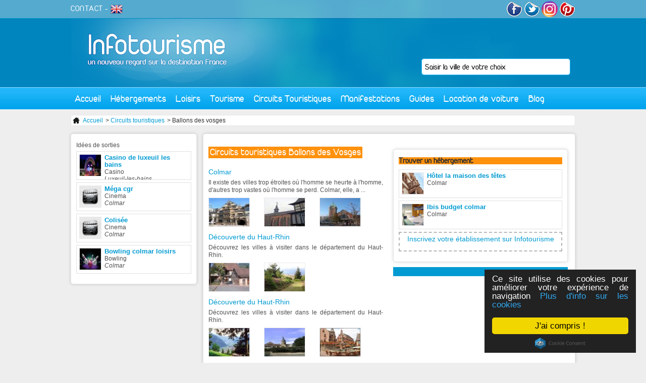

--- FILE ---
content_type: text/html; charset=utf-8
request_url: https://www.infotourisme.net/circuit-touristique/zone/ballons-des-vosges
body_size: 6091
content:
<!DOCTYPE html PUBLIC "-//W3C//DTD XHTML 1.0 Transitional//EN" "http://www.w3.org/TR/xhtml1/DTD/xhtml1-transitional.dtd">
<html xmlns='http://www.w3.org/1999/xhtml' xml:lang='fr' lang='fr'>
  <head>
    <meta http-equiv="Content-Type" content="text/html; charset=utf-8" />
    <meta name="title" content="Circuits touristiques Ballons des Vosges | Infotourisme" />
<meta name="description" content="Circuits touristiques dans la zone touristique Ballons des Vosges" />
    <title>Circuits touristiques Ballons des Vosges | Infotourisme</title>
    <link rel="alternate" type="application/rss+xml" title="RSS" href="http://feeds.feedburner.com/infotourisme" />
    <link rel="publisher" href="https://www.instagram.com/tourisme_communication/" />
    <meta name="p:domain_verify" content="9f05f770d4bf55182987b8c0d595a073"/>
    <meta property="fb:app_id" content="468511906558714" />
    <script type="text/javascript">
      var _gaq = _gaq || [];
      _gaq.push(['_setAccount', 'UA-1462271-1']);
      _gaq.push(['_trackPageview']);

      (function() {
        var ga = document.createElement('script'); ga.type = 'text/javascript'; ga.async = true;
        ga.src = ('https:' == document.location.protocol ? 'https://ssl' : 'http://www') + '.google-analytics.com/ga.js';
        var s = document.getElementsByTagName('script')[0]; s.parentNode.insertBefore(ga, s);
      })();
    </script>
    
    
        <!-- TradeDoubler site verification 2778834 -->
    <!-- Begin Cookie Consent plugin by Silktide - http://silktide.com/cookieconsent -->
    <script type="text/javascript">
        window.cookieconsent_options = {"message":"Ce site utilise des cookies pour améliorer votre expérience de navigation","dismiss":"J'ai compris !","learnMore":"Plus d'info sur les cookies","link":"http://www.infotourisme.net/avertissement-cookies","theme":"dark-floating"};
    </script>
    <script type="text/javascript" src="//cdnjs.cloudflare.com/ajax/libs/cookieconsent2/1.0.9/cookieconsent.min.js"></script>
    <!-- End Cookie Consent plugin -->

        <script>
    	/**
    	* Fonction de suivi des clics sur des liens sortants dans Analytics
    	* Cette fonction utilise une chaîne d'URL valide comme argument et se sert de cette chaîne d'URL
    	* comme libellé d'événement. Configurer la méthode de transport sur 'beacon' permet d'envoyer le clic
    	* au moyen de 'navigator.sendBeacon' dans les navigateurs compatibles.
    	*/
    	var trackOutboundLink = function(url) {
    	   ga('send', 'event', 'outbound', 'click', url, {
    	     'transport': 'beacon',
    	     'hitCallback': function(){document.location = url;}
    	   });
    	}
    	</script>


  <script type="text/javascript" src="/js/lib/jQuery/jquery-1.4.2.js"></script>
<script type="text/javascript" src="/sfFormExtraPlugin/js/jquery.autocompleter.js"></script>
<script type="text/javascript" src="/js/script/front_menu.js"></script>
<link rel="stylesheet" type="text/css" media="screen" href="/css/V2/reset.css" />
<link rel="stylesheet" type="text/css" media="screen" href="/css/V2/frontend.css" />
<link rel="stylesheet" type="text/css" media="screen" href="/sfFormExtraPlugin/css/jquery.autocompleter.css" />
</head>
  <body>
    <div id="content">

      <div id="header">
        <a id='logo' href='/'><img src='/images/frontend/V2/logo.jpg' alt='accueil infotourisme' /></a>
                <div class='floatRight'>

          <a href='http://www.facebook.com/infotourisme' target='_blank'><img src='/images/frontend/V2/facebook.png' alt='facebook infotourisme'/></a>
          <a href='http://twitter.com/infotourism' target='_blank' ><img src='/images/frontend/V2/twitter.png' alt='twitter infotourisme'/></a>
          <a href='https://www.instagram.com/tourisme_communication/' target='_blank'><img src='/images/frontend/V2/insta.png' alt='google+ infotourisme' width="32px" style="border-radius:50%"/></a>
          <a href='https://www.pinterest.com/infotourisme/' target='_blank'><img src='/images/frontend/V2/pinterest.png' alt='pinterest infotourisme'/></a>
        </div>
        <div id='subMenu'>
          <a href='mailto:contact@infotourisme.net'>CONTACT</a> -
                      <a href='https://en.infotourisme.net'><img src='/images/frontend/V2/flagUk.png' alt='infotourisme english'/></a>
                  </div>
        <form method='post' action='/recherche-redirect' id='leftSearch'>
  <input type="hidden" name="search[ville]" id="search_ville" /><input type="text" name="autocomplete_search[ville]" value="" id="autocomplete_search_ville" /><script type="text/javascript">
  jQuery(document).ready(function() {
    jQuery("#autocomplete_search_ville")
    .autocomplete('/recherche-ajax', jQuery.extend({}, {
      dataType: 'json',
      parse:    function(data) {
        var parsed = [];
        for (key in data) {
          parsed[parsed.length] = { data: [ data[key], key ], value: data[key], result: data[key] };
        }
        return parsed;
      }
    }, {autoSubmit: true}))
    .result(function(event, data) { jQuery("#search_ville").val(data[1]); });
  });
</script></form>

        <ul id="menu">
  <li class='direct'><a href="/">Accueil</a></li>
  <li><a href="#">Hébergements</a>
    <div id='mHeb'>
    <span class='t2'>Hébergements en France</span><hr/>
      <ul>
        <li><a href='/hotel/france'>Hôtels</a></li>
        <li><a href='/village-vacances/france'>Villages vacances</a></li>
        <li><a href='/residence-hoteliere/france'>Résidences hôtelières</a></li>
      </ul>
      <ul>
        <li><a href='/gite/france'>Gîtes</a></li>
        <li><a href='/chambre-d-hotes/france'>Chambres d'hôtes</a></li>
        <li><a href='/hebergements-insolites/france'>Hébergements insolites</a></li>
      </ul>
      <ul>
        <li><a href='/campings/france'>Campings</a></li>
        <li><a href='/location-meublee/france'>Locations meublées</a></li>
        <li><a href='/centres-internationaux-de-sejour/france'>Centres internationaux de séjours</a></li>
      </ul>
      <div>
        <span class='t3'>ILS NOUS FONT CONFIANCE</span>
         <a href='http://www.anrdoezrs.net/links/7711041/type/http://www.centerparcs.fr' target='_blank'><img src='/images/frontend/une/grp/center parcs.jpg' alt='center parcs'/></a>
         <a href='http://location-montagne.les-balcons.com/?utm_source=infotourisme.net&utm_medium=Banni%C3%A8re%2B%C3%A9t%C3%A9%2B&utm_campaign=INFOTOURISME-BANNIERE-%C3%89T%C3%89' target='_blank'><img src='/images/frontend/une/grp/balcons.jpg' alt='residences et chalets en savoie'/></a>
         <a href='http://www.anrdoezrs.net/links/7711041/type/http://www.pierreetvacances.com' target='_blank'><img src='/images/frontend/une/grp/pierre et vacances.jpg' alt='pierre et vacances'/></a>
         <a href='http://www.ternelia.com/?utm_source=infotourisme&utm_medium=afilliation&utm_campaign=Campagne2013' target='_blank'><img width="120px" height="90px" src='/images/frontend/une/grp/ternelia.jpg' alt='ternelia'/></a>
         <!-- <a href='http://www.ternelia.com/?utm_source=infotourisme&utm_medium=afilliation&utm_campaign=Campagne2013' target='_blank'><img src='/images/frontend/une/grp/ternelia.jpg' class='noMargin' alt='ternelia'/></a> -->
        <a href='http://www.vacances-ulvf.com/' target='_blank'><img src='/images/frontend/une/grp/ulvf.jpg' alt='vacances ulvf'/></a>
        <a href='http://www.vacancesbleues.fr/' target='_blank'><img src='/images/frontend/une/grp/vacancesbleues.jpg' class='noMargin' alt='vacances bleues'/></a>
         <br class='spacer' />
      </div>
    </div>
  </li>
  <!--li class='direct'><a href='/restaurant'>Restaurants</a></li-->
  <li><a href="#">Loisirs</a>
    <div id='mLoi'>
    <span class='t2'>Loisirs en France</span><hr/>
      <a href='/bowling'>
        <img src='/images/frontend/V2/bowling.jpg' alt='bowling'>
        <span class="t4">Bowling</span>
      </a>
      <a href='/casino'>
        <img src='/images/frontend/V2/casino.jpg' alt='casino'>
        <span class="t4">Casino</span>
      </a>
      <a href='/karting'>
        <img src='/images/frontend/V2/karting.jpg' alt='karting'>
        <span class="t4">Karting</span>
      </a>
      <a href='/golf'>
        <img src='/images/frontend/V2/golf.jpg' alt='golf'>
        <span class="t4">Golf</span>
      </a>
      <a href='/restaurant'>
        <img src='/images/frontend/V2/cinema.jpg' alt='cinema'>
        <span class="t4">Restaurant</span>
      </a>
      <a href='/parc'>
        <img src='/images/frontend/V2/parc.jpg' alt='parc'>
        <span class="t4">Parc</span>
      </a>
      <a href='/sortie' class='noMargin'>
        <img src='/images/frontend/V2/sortie.jpg' alt='sortie'>
        <span class="t4">Sortie</span>
      </a>
    </div>
  </li>
  <li><a href="#">Tourisme</a>
    <div id='mTou'>
    <span class='t2'>Tourisme en France</span><hr/>
    <a href='/tourisme/lyon' class='vil'>
        <img src='/images/frontend/V2/lyon.jpg' alt='Tourisme Lyon'>
        <span class="t4">Tourisme Lyon</span>
      </a>
      <a href='/tourisme/paris' class='vil'>
        <img src='/images/frontend/V2/paris.jpg' alt='Tourisme Paris'>
        <span class="t4">Tourisme Paris</span>
      </a>
      <a href='/tourisme/marseille' class='vil'>
        <img src='/images/frontend/V2/marseille.jpg' alt='Tourisme Marseille'>
        <span class="t4">Tourisme Marseille</span>
      </a>
      <a class="more" href="/tourisme-france">+</a>
      <br class="spacer"/>
      <span class='t3'>Sites culturelles</span>
      <a href='/musee' class='cl'>
        <img src='/images/frontend/V2/musee.jpg' alt='Musees de France'>
        <span class="t4">Musées français</span>
      </a>
      <a href='/monument' class='cl'>
        <img src='/images/frontend/V2/monument.jpg' alt='Monuments de France'>
        <span class="t4">Monuments français</span>
      </a>
      <br class="spacer"/>
      <span class='t3'>Séjours</span>
      <a href='/stations-balneaires' class='sej'>
        <img src='/images/frontend/V2/balneaire.jpg' alt='Stations balnéaire françaises'>
        <span class="t4">Stations balnéaires</span>
      </a>
      <a href='/stations-sports-d-hiver' class='sej'>
        <img src='/images/frontend/V2/hiver.jpg' alt='Stations sport hiver françaises'>
        <span class="t4">Sports d'hiver</span>
      </a>
      <a href='/stations-thermales' class='sej'>
        <img src='/images/frontend/V2/thermalisme.jpg' alt='Villes thermales françaises'>
        <span class="t4">Thermalisme</span>
      </a>
              <br class='spacer'/><br/>
        <a href='/croisiere' class='sej'>
        <img src='/images/frontend/articles/leboat/croisiere-fluviale.jpg' alt='croisiere fluviale' />
        <span class="t4">Croisières fluviales</span>
        </a>
          </div>
  </li>
  <li class='direct'><a href="/circuit-touristique">Circuits Touristiques</a></li>
  <li class='direct'><a href="/fetes-et-manifestations">Manifestations</a></li>
  <li><a href="#">Guides</a>
    <div id='mGui' class='align_right'>
      <span class='t2'>Nos guides de voyage</span><hr/>
                      <div class='triBox'>
        <a href='/chateau-val-de-loire'>
          <div class='data'>
            <div class='texte bGreen'>
                            Guide des châteaux du Val de Loire<br/><i>18 sites incontournables</i>            </div>
          </div>
          <img alt="chateau-d-azay-le-rideau azay-le-rideau" src="https://www.infotourisme.net/timthumb.php?w=280&amp;h=100&amp;q=100&amp;src=/uploads/annonces/azay-le-rideau/4885/48672398.jpg&amp;a=c&amp;zc=1" />          </a>
        </div>
        <div class='triBox'>
        <a href='/parcs-attraction-france'>
          <div class='data'>
            <div class='texte bGreen'>
                            Guide des parcs d'attractions et de loisirs en France            </div>
          </div>
          <img alt="futuroscope chasseneuil-du-poitou" src="https://www.infotourisme.net/timthumb.php?w=280&amp;h=100&amp;q=100&amp;src=/uploads/annonces/chasseneuil-du-poitou/6514/5556594.jpg&amp;a=c&amp;zc=1" />          </a>
        </div>
        <div class='triBox'>
        <a href='/zoo-france'>
          <div class='data'>
            <div class='texte bGreen'>
                            Guide des meilleurs parcs zoologiques de France            </div>
          </div>
          <img alt="safari-de-peaugres peaugres" src="https://www.infotourisme.net/timthumb.php?w=280&amp;h=100&amp;q=100&amp;src=/uploads/annonces/peaugres/7965/60166296.jpg&amp;a=c&amp;zc=1" />          </a>
        </div>
                <div class='triBox'>
          <a href='/villes-nom-insolites'>
          <div class='data'>
            <div class='texte bGreen'>
                            Villes françaises aux noms insolites            </div>
          </div>
          <img alt="sete" src="https://www.infotourisme.net/timthumb.php?w=280&amp;h=100&amp;q=100&amp;src=/uploads/villes/sete/91732684.jpg&amp;a=c&amp;zc=1" />          </a>
       </div>
           </div>
  </li>
  <li><a href="#">Location de voiture</a>
    <div id='mGui' class='align_right'>
      <span class='t2'>Louer votre voiture de tourisme</span><hr/>
      <a href='https://www.avis.com/fr/home'>
        <img src="/images/frontend/V2/avis.jpg" alt="location-voiture-avis"/>
      </a>
      <a href='https://www.budget.fr/'>
        <img src="/images/frontend/V2/budget.jpg" alt="location-voiture-budget"/>
      </a>
    </div>
  </li>
  <!--li class='direct'><a href='/promotion'>Promotions</a></li-->
  <li class='direct last'><a href='http://blog.infotourisme.net'>Blog</a></li>
</ul>
      </div>

      <div class='ariane'>
  <ul>
    <li><a href="/"><img src="/images/frontend/structure/home.png" /> Accueil</a></li>
          <li> > <a href="/circuit-touristique">Circuits touristiques</a></li> 
          <li> > Ballons des vosges</li> 
      </ul>
</div>


<div id='oldesign'>
<div class='leftColLarge'>
  <h1>Circuits touristiques Ballons des Vosges</h1>
  <br class='spacer'/>
  <br class='spacer'/>
  <div class='resume short'>
          <a href="/circuit-touristique/65/colmar"><h3>Colmar</h3></a>    <p>Il existe des villes trop &eacute;troites o&ugrave; l&#039;homme se heurte &agrave; l&#039;homme, d&#039;autres trop vastes o&ugrave; l&#039;homme se perd. Colmar, elle, a ...</p>          <img src="/uploads/circuits/colmar/65/96029729-mini.jpg" alt="la-maison-des-tetes-bel-edifice-de-la-renaissance-allemande" title="la-maison-des-tetes-bel-edifice-de-la-renaissance-allemande"/>           <img src="/uploads/circuits/colmar/65/96029813-mini.jpg" alt="eglise-des-dominicains" title="eglise-des-dominicains"/>           <img src="/uploads/circuits/colmar/65/96030042-mini.jpg" alt="visite-des-monuments-a-colmar" title="visite-des-monuments-a-colmar"/>             <a href="/circuit-touristique/80/decouverte-du-haut-rhin"><h3>Découverte du Haut-Rhin</h3></a>    <p>D&eacute;couvrez les villes &agrave; visiter dans le d&eacute;partement du Haut-Rhin.</p>          <img src="/uploads/circuits/colmar/80/95972435-mini.jpg" alt="decouvrez-la-ville-de-val-de-ville" title="decouvrez-la-ville-de-val-de-ville"/>           <img src="/uploads/circuits/colmar/80/95972521-mini.jpg" alt="decouvrez-la-ville-de-grendelbruch" title="decouvrez-la-ville-de-grendelbruch"/>             <a href="/circuit-touristique/84/decouverte-du-haut-rhin"><h3>Découverte du Haut-Rhin</h3></a>    <p>D&eacute;couvrez les villes &agrave; visiter dans le d&eacute;partement du Haut-Rhin.</p>          <img src="/uploads/circuits/colmar/84/96029193-mini.jpg" alt="decouvrez-la-vallee-de-munster" title="decouvrez-la-vallee-de-munster"/>           <img src="/uploads/circuits/colmar/84/96029345-mini.jpg" alt="decouvrez-la-ville-de-guebwiller-soultz" title="decouvrez-la-ville-de-guebwiller-soultz"/>           <img src="/uploads/circuits/colmar/84/97767640-mini.jpg" alt="decouvrez-la-ville-de-eguisheim" title="decouvrez-la-ville-de-eguisheim"/>             <a href="/circuit-touristique/594/giromagny"><h3>Giromagny</h3></a>    <p>Giromagny est une commune situ&eacute;e dans le d&eacute;partement du territoire de Belfort et la r&eacute;gion Franche-Comt&eacute;.</p>          <img src="/uploads/circuits/giromagny/594/3286008-mini.jpg" alt="visite-de-giromagny" title="visite-de-giromagny"/>             <a href="/circuit-touristique/686/luxeuil-les-bains"><h3>Luxeuil-les-Bains</h3></a>    <p>Luxeuil-les-Bains est une commune situ&eacute;e dans le d&eacute;partement de la Haute-Sa&ocirc;ne et la r&eacute;gion Franche-Comt&eacute;.</p>          <img src="/uploads/circuits/luxeuil-les-bains/686/3219100-mini.jpg" alt="basilique-saint-pierre" title="basilique-saint-pierre"/>           <img src="/uploads/circuits/luxeuil-les-bains/686/3219172-mini.jpg" alt="la-tour-des-echevins" title="la-tour-des-echevins"/>           <img src="/uploads/circuits/luxeuil-les-bains/686/3219312-mini.jpg" alt="thermes" title="thermes"/>             <a href="/circuit-touristique/71/mulhouse"><h3>Mulhouse</h3></a>    <p>Ayant un riche patrimoine historique, des nombreux &eacute;quipements sportifs et culturels et entour&eacute;e d&#039;une r&eacute;gion magnifique, Mulhouse propose un cadre de vie ...</p>          <img src="/uploads/circuits/mulhouse/71/97765019-mini.jpg" alt="mulhouse-et-sa-vieille-ville" title="mulhouse-et-sa-vieille-ville"/>           <img src="/uploads/circuits/mulhouse/71/97765190-mini.jpg" alt="a-la-decouverte-des-murs-peints-de-mulhouse" title="a-la-decouverte-des-murs-peints-de-mulhouse"/>           <img src="/uploads/circuits/mulhouse/71/97765407-mini.jpg" alt="quartier-de-la-cite-a-mulhouse" title="quartier-de-la-cite-a-mulhouse"/>             <a href="/circuit-touristique/97/visitez-les-villes-du-haut-rhin"><h3>Visitez les villes du Haut-Rhin</h3></a>    <p>D&eacute;couvrez les villes dans le Haut-Rhin. Visitez les lieux touristiques, b&eacute;n&eacute;ficiez de nos circuits touristiques. Nous vous proposons un grand choix ...</p>          <img src="/uploads/circuits/mulhouse/97/95968032-mini.jpg" alt="decouvrez-la-ville-de-rodern" title="decouvrez-la-ville-de-rodern"/>           <img src="/uploads/circuits/mulhouse/97/95968123-mini.jpg" alt="decouvrez-la-ville-de-mittelwihr" title="decouvrez-la-ville-de-mittelwihr"/>           <img src="/uploads/circuits/mulhouse/97/95968252-mini.jpg" alt="decouvrez-la-ville-d-illhaeusern" title="decouvrez-la-ville-d-illhaeusern"/>             <a href="/circuit-touristique/2122/mulhouse-terre-d-experience-visite-du-patrimoine-industriel"><h3>Mulhouse Terre D&#039;Expérience - visite du patrimoine industriel</h3></a>    <p>&quot;Mulhouse Terre D&#039;Exp&eacute;riences&quot; est une application mobile pour Smartphone disponible gratuitement sur les stores Google Play et Apple Store qui vous guidera ...</p>        </div>
</div>

<div class='rightColThin'>
  <div class='roundBox' id='hebActivite'>
<div class='listHebergement'>
<h2 class='line orange'><span class='title'>Trouver <span class='color'>un hébergement</span></span></h2>
  <div class='news'>
    <img alt="hotel-la-maison-des-tetes colmar" src="https://www.infotourisme.net/timthumb.php?w=&amp;h=&amp;q=100&amp;src=/uploads/annonces/colmar/3656/57813356.jpg&amp;a=c&amp;zc=1" />    
          <a href="/hotel/colmar/3656/hotel-la-maison-des-tetes"><h3>Hôtel la maison des têtes</h3></a>    
    Colmar  </div>
  <div class='news'>
    <img alt="ibis-budget-colmar colmar" src="https://www.infotourisme.net/timthumb.php?w=&amp;h=&amp;q=100&amp;src=/uploads/annonces/colmar/8941/48422224.jpg&amp;a=c&amp;zc=1" />    
          <a href="/hotel/colmar/8941/ibis-budget-colmar"><h3>Ibis budget colmar</h3></a>    
    Colmar  </div>
  <div class='news add'>
    <a href="/ajouter-votre-etablissement">Inscrivez votre établissement sur Infotourisme</a>  </div>

</div>
</div>
  <div class="more"><a href="/hotel/zone/ballons-des-vosges">Hotel Ballons des vosges</a></div>
  </div>

</div>




              <div id="left">
          

   

  <div id='info'>
    <div class='roundBox'>
      <h2 class='line yellow'><span class='title'>Idées <span class='color'>de sorties</span></span></h2>
      <div class='news'>
      <img src="/uploads/annonces/luxeuil-les-bains/2749/69832614-mini.jpg" alt="casino-de-luxeuil-les-bains luxeuil-les-bains" title="casino-de-luxeuil-les-bains luxeuil-les-bains"/>      <a href="/casino/luxeuil-les-bains/2749/casino-de-luxeuil-les-bains"><h3>Casino de luxeuil les bains</h3></a>      Casino      <div class='italic'>Luxeuil-les-bains</div>
    </div>
      <div class='news'>
      <img src="/images/frontend/structure/blank_24.png" alt="mega-cgr colmar" title="mega-cgr colmar"/>      <a href="/cinema/colmar/2494/mega-cgr"><h3>Méga cgr </h3></a>      Cinema      <div class='italic'>Colmar</div>
    </div>
      <div class='news'>
      <img src="/images/frontend/structure/blank_24.png" alt="colisee colmar" title="colisee colmar"/>      <a href="/cinema/colmar/2495/colisee"><h3>Colisée </h3></a>      Cinema      <div class='italic'>Colmar</div>
    </div>
      <div class='news'>
      <img src="/uploads/annonces/colmar/2620/69729122-mini.jpg" alt="bowling-colmar-loisirs colmar" title="bowling-colmar-loisirs colmar"/>      <a href="/bowling/colmar/2620/bowling-colmar-loisirs"><h3>Bowling colmar loisirs</h3></a>      Bowling      <div class='italic'>Colmar</div>
    </div>
      </div>
  </div>
        </div>
      
      <br class='spacer'/>
    </div>

    <div id="footer">
        <div class='content'>
          <img src='/images/frontend/V2/footer.jpg' class='picture' alt='infotourisme ville'/>
          <div class='t4'>« La France, première destination touristique mondiale depuis 1990 »</div>
          <div class='float'>
          <div class='t5'>Professionnels</div>
            <ul>
            <li><a title="Ajouter votre établissement sur Infotourisme" href="/ajouter-votre-etablissement">Commercialisation d'établisssement</a></li>
            <li><a href="https://demandevisa.fr/" title="Visas, ESTA, AVE"> Demander votre visa</a></li>
            </ul>
          </div>
          <div class='float'>
          <div class='t5'>Informations</div>
            <ul>
              <li> <a href="/conditions-legales">Conditions légales</a></li>
              <li><a href='mailto:contact@infotourisme.net'>Contactez-nous</a></li>
            </ul>
          </div>
          <div class='float'>
          <div class='t5'>Services Gratuits</div>
            <ul>
              <li><a href="/ajouter-une-manifestation">Diffusion de manifestations</a></li>
            </ul>
          </div>
          <br class='spacer'/>
        </div>
    </div>

  </body>
</html>
